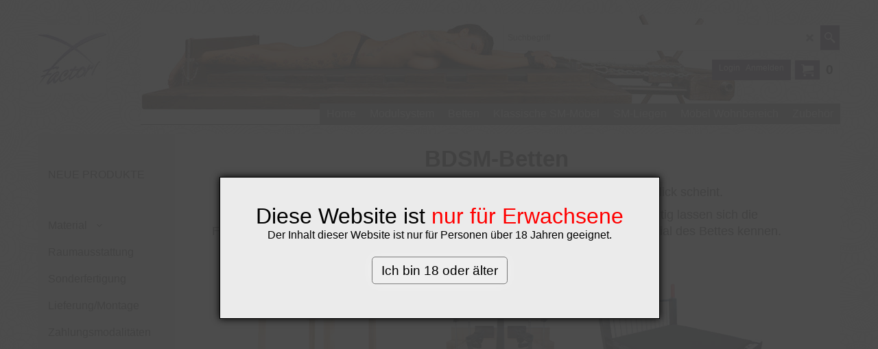

--- FILE ---
content_type: text/html
request_url: https://x-factory.at/contents/de/d-33.html
body_size: 828
content:
<ul class="idx2List"><li class="GC32"><a id="idx2D-2" class="idx2" href="../../index.html" title="Premium furniture for the Sado-Maso relam. Product range: Classic Sm-furniture upto the versatile modul system."><span>Home </span></a></li><li class="GC32"><a id="idx2D1" class="idx2" href="d1_NEUE_PRODUKTE-SM-MOEBEL.html" title=""><span>NEUE PRODUKTE</span></a></li><li class="GC32"><a id="idx2D239" class="idx2" href="d239_SM-MOEBEL.html" title=""><span></span></a></li><li class="GC32"><a id="idx2D637" class="idx2" href="d637_Material.html" title=""><span>Material</span></a><ul><li class="GC34"><a id="idx2SubD617" class="idx2Sub" href="d617_Ledermuster.html" title=""><span>Leder</span></a><ul><li class="GC34"><a id="idx2SubD618" class="idx2Sub" href="d618_Basic-Line.html" title=""><span>Basic Line</span></a></li><li class="GC34"><a id="idx2SubD619" class="idx2Sub" href="d619_Supra-Line.html" title=""><span>Supra Line</span></a></li><li class="GC34"><a id="idx2SubD620" class="idx2Sub" href="d620_Classic-Glatt.html" title=""><span>Classic Glatt</span></a></li><li class="GC34"><a id="idx2SubD621" class="idx2Sub" href="d621_hi-Spezial.html" title=""><span>hi Spezial</span></a></li><li class="GC34"><a id="idx2SubD622" class="idx2Sub" href="d622_Seite-624.html" title=""><span>Nubuk</span></a></li></ul></li><li class="GC34"><a id="idx2SubD106" class="idx2Sub" href="d106.html" title=""><span>Holz</span></a><ul><li class="GC34"><a id="idx2SubD642" class="idx2Sub" href="d642_Beizmuster-Buche.html" title=""><span>Beizmuster Buche</span></a></li><li class="GC34"><a id="idx2SubD643" class="idx2Sub" href="d643_Bieizmuster-Eiche.html" title=""><span>Beizmuster Eiche</span></a></li><li class="GC34"><a id="idx2SubD644" class="idx2Sub" href="d644_Beizmuster-Nussbaum.html" title=""><span>Beizmuster Nussbaum</span></a></li><li class="GC34"><a id="idx2SubD646" class="idx2Sub" href="d646_Beizmuster-Kirsche.html" title=""><span>Beizmuster Kirsche</span></a></li><li class="GC34"><a id="idx2SubD645" class="idx2Sub" href="d645_Beizmuster-Ahorn.html" title=""><span>Beizmuster Ahorn</span></a></li></ul></li><li class="GC34"><a id="idx2SubD609" class="idx2Sub" href="d609_Garantie.html" title=""><span>Unsere Garantie</span></a></li></ul></li><li class="GC32"><a id="idx2D640" class="idx2" href="d640_Raumausstattung.html" title="Premium furniture for the Sado-Maso relam. Product range: Classic Sm-furniture upto the versatile modul system."><span>Raumausstattung</span></a></li><li class="GC32"><a id="idx2D295" class="idx2" href="d295_Sonderfertigung.html" title=""><span>Sonderfertigung</span></a></li><li class="GC32"><a id="idx2D226" class="idx2" href="d226_Lieferung.html" title=""><span>Lieferung/Montage</span></a></li><li class="GC32"><a id="idx2D595" class="idx2" href="d595_Zahlung.html" title=""><span>Zahlungsmodalitäten</span></a></li><li class="GC32"><a id="idx2D292" class="idx2" href="d292.html" title=""><span></span></a></li><li class="GC32"><a id="idx2D238" class="idx2" href="d238_Testen.html" title=""><span>Testen &amp; Erleben</span></a><ul><li class="GC34"><a id="idx2SubD623" class="idx2Sub" href="d623_zur-FOTO-GALERIE.html" title="Premium furniture for the Sado-Maso relam. Product range: Classic Sm-furniture upto the versatile modul system."><span>zur FOTO GALERIE</span></a></li><li class="GC34"><a id="idx2SubD495" class="idx2Sub" href="d495_SHOP.html" title=""><span>Schauraum</span></a></li><li class="GC34"><a id="idx2SubD138" class="idx2Sub" href="d138_Kundenstimmen.html" title=""><span>Kundenstimmen</span></a></li></ul></li><li class="GC32"><a id="idx2D510" class="idx2" href="d510_BASAR.html" title=""><span>2ND HAND</span></a></li><li class="GC32"><a id="idx2D14" class="idx2" href="d14_Deko.html" title=""><span>Dekoration</span></a><ul><li class="GC34"><a id="idx2SubD271" class="idx2Sub" href="d271_Kunst.html" title=""><span>Bilder</span></a></li></ul></li><li class="GC32"><a id="idx2D-3" class="idx2" href="about.html" title="Premium furniture for the Sado-Maso relam. Product range: Classic Sm-furniture upto the versatile modul system."><span>Über uns</span></a><ul><li class="GC34"><a id="idx2SubD135" class="idx2Sub" href="d135_SM-MOEBEL.html" title=""><span>Kontakt</span></a></li><li class="GC34"><a id="idx2SubD139" class="idx2Sub" href="d139_SM-MOEBEL.html" title=""><span>Presse</span></a></li><li class="GC34"><a id="idx2SubD242" class="idx2Sub" href="d242_SM-MOEBEL.html" title=""><span>10 Gründe für X-Factory</span></a></li><li class="GC34"><a id="idx2SubD15" class="idx2Sub" href="d15_SM-MOEBEL.html" title=""><span>Veranstaltungen</span></a></li></ul></li><li class="GC32"><a id="idx2D598" class="idx2" href="d598_Seite_601.html" title=""><span></span></a></li><li class="GC32"><a id="idx2D-6" class="idx2" href="basket.html" title=""><span>Sicherer Gang zur Kassa</span></a></li><li class="GC32"><a id="idx2D-9" class="idx2" href="contactus.html" title=""><span>Impressum</span></a></li><li class="GC32"><a id="idx2D-4" class="idx2" href="privacy.html" title=""><span>Datenschutz</span></a></li><li class="GC32"><a id="idx2D-5" class="idx2" href="terms.html" title=""><span>AGB</span></a></li></ul>

--- FILE ---
content_type: text/html; charset=utf-8
request_url: https://accounts.google.com/o/oauth2/postmessageRelay?parent=https%3A%2F%2Fx-factory.at&jsh=m%3B%2F_%2Fscs%2Fabc-static%2F_%2Fjs%2Fk%3Dgapi.lb.en.2kN9-TZiXrM.O%2Fd%3D1%2Frs%3DAHpOoo_B4hu0FeWRuWHfxnZ3V0WubwN7Qw%2Fm%3D__features__
body_size: 162
content:
<!DOCTYPE html><html><head><title></title><meta http-equiv="content-type" content="text/html; charset=utf-8"><meta http-equiv="X-UA-Compatible" content="IE=edge"><meta name="viewport" content="width=device-width, initial-scale=1, minimum-scale=1, maximum-scale=1, user-scalable=0"><script src='https://ssl.gstatic.com/accounts/o/2580342461-postmessagerelay.js' nonce="M0xFYCNI3hx5tL2NMD5OBg"></script></head><body><script type="text/javascript" src="https://apis.google.com/js/rpc:shindig_random.js?onload=init" nonce="M0xFYCNI3hx5tL2NMD5OBg"></script></body></html>

--- FILE ---
content_type: text/html
request_url: https://x-factory.at/contents/de/conf.html?lmd=46037.961111
body_size: 3996
content:
<html> <head ><meta http-equiv="Content-Type" content="text/html; charset=utf-8">
<meta name="robots" content="noindex,nofollow,noarchive,nosnippet" />
<script type="text/javascript">
var tf=parent.tf,core=tf.core;
function coreSettings(){
if (!tf.coreLoaded||!tf.core||!tf.core.Basket){setTimeout("coreSettings()",100);return;}
core=tf.core;
core.Basket.shDisc('1','0.000','','','',-1,'');
core.Basket.tax=new core.tax();
core.BTax=core.Basket.tax;
core.STax=new core.tax();
core.BTax.init(core.shopRegion,true);
core.STax.init(core.shopRegion,true);
core.BTax.addArea('TD3','AT','20.000','USt Ö',true, 1, 0);core.STax.addArea('TD3','AT','20.000','USt Ö',true, 1, 0);
core.BTax.addArea('TD4','AL','0.000','Nicht EU ',true, 0, 0);core.STax.addArea('TD4','AL','0.000','Nicht EU ',true, 0, 0);
core.BTax.addArea('TD4','BA','0.000','Nicht EU ',true, 0, 0);core.STax.addArea('TD4','BA','0.000','Nicht EU ',true, 0, 0);
core.BTax.addArea('TD4','MK','0.000','Nicht EU ',true, 0, 0);core.STax.addArea('TD4','MK','0.000','Nicht EU ',true, 0, 0);
core.BTax.addArea('TD4','NO','0.000','Nicht EU ',true, 0, 0);core.STax.addArea('TD4','NO','0.000','Nicht EU ',true, 0, 0);
core.BTax.addArea('TD4','RS','0.000','Nicht EU ',true, 0, 0);core.STax.addArea('TD4','RS','0.000','Nicht EU ',true, 0, 0);
core.BTax.addArea('TD4','CH','0.000','Nicht EU ',true, 0, 0);core.STax.addArea('TD4','CH','0.000','Nicht EU ',true, 0, 0);
core.BTax.addArea('TD4','HR','0.000','Nicht EU ',true, 0, 0);core.STax.addArea('TD4','HR','0.000','Nicht EU ',true, 0, 0);
core.BTax.addArea('TD5','DE','19.000','Ust DE',true, 0, 0);core.STax.addArea('TD5','DE','19.000','Ust DE',true, 0, 0);
core.BTax.addArea('TD6','BE','21.000','Ust BE',true, 0, 1);core.STax.addArea('TD6','BE','21.000','Ust BE',true, 0, 1);
core.BTax.addArea('TD7','BG','20.000','Ust BG',true, 0, 1);core.STax.addArea('TD7','BG','20.000','Ust BG',true, 0, 1);
core.BTax.addArea('TD8','CY','19.000','Ust CY',true, 0, 1);core.STax.addArea('TD8','CY','19.000','Ust CY',true, 0, 1);
core.BTax.addArea('TD9','CZ','21.000','Ust CZ',true, 0, 1);core.STax.addArea('TD9','CZ','21.000','Ust CZ',true, 0, 1);
core.BTax.addArea('TD10','DK','25.000','Ust DK',true, 0, 1);core.STax.addArea('TD10','DK','25.000','Ust DK',true, 0, 1);
core.BTax.addArea('TD11','EE','20.000','Ust EE',true, 0, 1);core.STax.addArea('TD11','EE','20.000','Ust EE',true, 0, 1);
core.BTax.addArea('TD12','GR','24.000','Ust GR',true, 0, 1);core.STax.addArea('TD12','GR','24.000','Ust GR',true, 0, 1);
core.BTax.addArea('TD13','ES','21.000','Ust ES',true, 0, 1);core.STax.addArea('TD13','ES','21.000','Ust ES',true, 0, 1);
core.BTax.addArea('TD14','FI','24.000','Ust FI',true, 0, 1);core.STax.addArea('TD14','FI','24.000','Ust FI',true, 0, 1);
core.BTax.addArea('TD15','FR','20.000','Ust FR',true, 0, 1);core.STax.addArea('TD15','FR','20.000','Ust FR',true, 0, 1);
core.BTax.addArea('TD16','HR','25.000','Ust HR',true, 0, 1);core.STax.addArea('TD16','HR','25.000','Ust HR',true, 0, 1);
core.BTax.addArea('TD17','HU','27.000','Ust HU',true, 0, 1);core.STax.addArea('TD17','HU','27.000','Ust HU',true, 0, 1);
core.BTax.addArea('TD18','IE','23.000','Ust IE',true, 0, 1);core.STax.addArea('TD18','IE','23.000','Ust IE',true, 0, 1);
core.BTax.addArea('TD19','IT','22.000','Ust IT',true, 0, 1);core.STax.addArea('TD19','IT','22.000','Ust IT',true, 0, 1);
core.BTax.addArea('TD20','LT','21.000','Ust LT',true, 0, 1);core.STax.addArea('TD20','LT','21.000','Ust LT',true, 0, 1);
core.BTax.addArea('TD21','LU','17.000','Ust LU',true, 0, 1);core.STax.addArea('TD21','LU','17.000','Ust LU',true, 0, 1);
core.BTax.addArea('TD22','LV','21.000','Ust LV',true, 0, 1);core.STax.addArea('TD22','LV','21.000','Ust LV',true, 0, 1);
core.BTax.addArea('TD23','MT','18.000','Ust MT',true, 0, 1);core.STax.addArea('TD23','MT','18.000','Ust MT',true, 0, 1);
core.BTax.addArea('TD24','NL','21.000','Ust NL',true, 0, 1);core.STax.addArea('TD24','NL','21.000','Ust NL',true, 0, 1);
core.BTax.addArea('TD25','PL','23.000','Ust PL',true, 0, 1);core.STax.addArea('TD25','PL','23.000','Ust PL',true, 0, 1);
core.BTax.addArea('TD26','PT','23.000','Ust PT',true, 0, 1);core.STax.addArea('TD26','PT','23.000','Ust PT',true, 0, 1);
core.BTax.addArea('TD27','RO','19.000','Ust RO',true, 0, 1);core.STax.addArea('TD27','RO','19.000','Ust RO',true, 0, 1);
core.BTax.addArea('TD28','SE','25.000','Ust SE',true, 0, 1);core.STax.addArea('TD28','SE','25.000','Ust SE',true, 0, 1);
core.BTax.addArea('TD29','SI','22.000','Ust SI',true, 0, 1);core.STax.addArea('TD29','SI','22.000','Ust SI',true, 0, 1);
core.BTax.addArea('TD30','SK','20.000','Ust SK',true, 0, 1);core.STax.addArea('TD30','SK','20.000','Ust SK',true, 0, 1);
populateTSI();
core.confLoaded=true;
if(tf.core&&tf.updateTab&&tf.bsk)tf.updateTab();
}
coreSettings();
function populateTSI(){
if(!core)core=tf.core;
if(!core)return;
var TS=[];
TS['TD3']={inc:'',exc:''};TS['TD4']={inc:'',exc:''};TS['TD5']={inc:'',exc:''};TS['TD6']={inc:'',exc:''};TS['TD7']={inc:'',exc:''};TS['TD8']={inc:'',exc:''};TS['TD9']={inc:'',exc:''};TS['TD10']={inc:'',exc:''};TS['TD11']={inc:'',exc:''};TS['TD12']={inc:'',exc:''};TS['TD13']={inc:'',exc:''};TS['TD14']={inc:'',exc:''};TS['TD15']={inc:'',exc:''};TS['TD16']={inc:'',exc:''};TS['TD17']={inc:'',exc:''};TS['TD18']={inc:'',exc:''};TS['TD19']={inc:'',exc:''};TS['TD20']={inc:'',exc:''};TS['TD21']={inc:'',exc:''};TS['TD22']={inc:'',exc:''};TS['TD23']={inc:'',exc:''};TS['TD24']={inc:'',exc:''};TS['TD25']={inc:'',exc:''};TS['TD26']={inc:'',exc:''};TS['TD27']={inc:'',exc:''};TS['TD28']={inc:'',exc:''};TS['TD29']={inc:'',exc:''};TS['TD30']={inc:'',exc:''};
core.tsI={length:0};core.tsIx={length:0};
var country_code=(core.region)?core.region:core.shopRegion;
for(var s in TS){if((core.STax&&core.STax.forRegion(s,country_code))||(core.BTax&&core.BTax.forRegion(s,country_code))){core.tsI[s]=TS[s]['inc'];core.tsI['length']++;core.tsIx[s]=TS[s]['exc'];core.tsIx['length']++;}}
var TSSH=[];
core.tsshI={length:0};core.tsshIx={length:0};
for(var s in TSSH){if(core.STax&&core.STax.forRegion(s,country_code)){core.tsshI[s]=TSSH[s]['inc'];core.tsshI['length']++;core.tsshIx[s]=TSSH[s]['exc'];core.tsshIx['length']++;}}
}
function greySettings(){
if(tf.isInSFClassic())return;
if (!tf.coreLoaded||!tf.greyLoaded||!tf.shipping||!tf.shipping.shipping||!tf.cntyListLoaded){setTimeout("greySettings()",100);return;}
core=tf.core,grey=tf.shipping;
grey.core=core;
grey.ship=new grey.shipping(grey.cnty, 1, 0.000);
tf.ship_obj=grey.ship;
grey.ship.addMeth('SM4', 'Versand',0);
grey.ship.addRegn('SM4RS3','Österreich','AT,');
grey.ship.link('SM4','SM4RS3',0.000,'1',0,'',0.000,'0',0.000,0.000,'SM4,SM4RS3,0.000,1,0,,0.000,0,0.000,0.000/646FA8A81159D958F37950D6E391BCD2');
grey.ship.addRegn('SM4RS4','Deutschland','DE,');
grey.ship.link('SM4','SM4RS4',0.000,'1',0,'',0.000,'0',0.000,0.000,'SM4,SM4RS4,0.000,1,0,,0.000,0,0.000,0.000/8F52F64CAE4449D1167B89826CD51173');
grey.ship.addRegn('SM4RS5','Schweiz','CH,');
grey.ship.link('SM4','SM4RS5',0.000,'1',0,'0.000,5.000,35;5.000,10.000,40;10.000,50.000,120;50.000,80.000,210;80.000,180.000,490;180.000,250.000,580;250.000,500.000,720;500.000,750.000,850',0.000,'0',0.000,0.000,'SM4,SM4RS5,0.000,1,0,0.000,5.000,35;5.000,10.000,40;10.000,50.000,120;50.000,80.000,210;80.000,180.000,490;180.000,250.000,580;250.000,500.000,720;500.000,750.000,850,0.000,0,0.000,0.000/A734D191AF68693912977D64A1EE95F2');
grey.ship.addRegn('SM4RS6','EU2','BE,DK,IT,LU,HU,NL,SI,SK,CZ,HR,');
grey.ship.link('SM4','SM4RS6',0.000,'1',0,'0.000,5.000,32;5.000,10.000,45;10.000,50.000,90;50.000,80.000,180;80.000,250.000,250;250.000,500.000,280;500.000,1000.000,480',0.000,'0',0.000,0.000,'SM4,SM4RS6,0.000,1,0,0.000,5.000,32;5.000,10.000,45;10.000,50.000,90;50.000,80.000,180;80.000,250.000,250;250.000,500.000,280;500.000,1000.000,480,0.000,0,0.000,0.000/D0722CCD2CD3E5AA386AE3E2170166E5');
grey.ship.addRegn('SM4RS7','EU3','BG,PL,PT,RO,ES,');
grey.ship.link('SM4','SM4RS7',0.000,'1',0,'0.000,5.000,32;5.000,10.000,45;10.000,50.000,90;50.000,80.000,180;80.000,250.000,300;250.000,500.000,325;500.000,1000.000,600',0.000,'0',0.000,0.000,'SM4,SM4RS7,0.000,1,0,0.000,5.000,32;5.000,10.000,45;10.000,50.000,90;50.000,80.000,180;80.000,250.000,300;250.000,500.000,325;500.000,1000.000,600,0.000,0,0.000,0.000/B1F77D6D5BC8C46D12011E35D136D624');
grey.ship.addRegn('SM4RS8','EU4','EE,FI,GR,IE,LV,LT,SE,UK,MK,ME,NO,RS,TR,');
grey.ship.link('SM4','SM4RS8',0.000,'1',0,'0.000,5.000,55;5.000,10.000,77;10.000,50.000,132;50.000,80.000,253;80.000,250.000,396;250.000,500.000,700;500.000,1000.000,1150',0.000,'0',0.000,0.000,'SM4,SM4RS8,0.000,1,0,0.000,5.000,55;5.000,10.000,77;10.000,50.000,132;50.000,80.000,253;80.000,250.000,396;250.000,500.000,700;500.000,1000.000,1150,0.000,0,0.000,0.000/469048640DFB922C12DAA0CD4CE865FE');
grey.ship.addRegn('SM4RS9','Japan','JP,');
grey.ship.link('SM4','SM4RS9',0.000,'1',0,'0.000,50.000,150;50.000,100.000,300;100.000,500.000,700;500.000,900.000,1800',0.000,'0',0.000,0.000,'SM4,SM4RS9,0.000,1,0,0.000,50.000,150;50.000,100.000,300;100.000,500.000,700;500.000,900.000,1800,0.000,0,0.000,0.000/8729E89098DD0CAF0689D4E5F36480DF');
grey.ship.addRegn('SM4RS10','Frankreich','FRC1,FR97,FR98,FR99,FRA1,FRA2,FRA3,FRA4,FRA5,FRA6,FRA7,FRA8,FRA9,FRB1,FRB2,FRB3,FRB4,FRB5,FRB6,FRB7,FRB8,FRB9,FR,');
grey.ship.link('SM4','SM4RS10',0.000,'1',0,'0.000,5.000,22;5.000,10.000,33;10.000,50.000,75;50.000,80.000,165;80.000,250.000,240;250.000,500.000,390;500.000,1000.000,600',0.000,'0',0.000,0.000,'SM4,SM4RS10,0.000,1,0,0.000,5.000,22;5.000,10.000,33;10.000,50.000,75;50.000,80.000,165;80.000,250.000,240;250.000,500.000,390;500.000,1000.000,600,0.000,0,0.000,0.000/7E91D321DB5C4318D0A6F237F968F56A');
grey.ship.addMeth('SM6', 'Selbsabholung',0);
grey.ship.addRegn('SM6RS1','Lokale Region','AT,');
grey.ship.link('SM6','SM6RS1',0.000,'1',0,'0.000,10000.000,0',0.000,'0',0.000,0.000,'SM6,SM6RS1,0.000,1,0,0.000,10000.000,0,0.000,0,0.000,0.000/B682DF95E6BA23AB60F61BC215CF745D');
grey.ship.addRegn('SM6RS2','Rest der Welt','05,BE,BG,CY,DK,EE,FI,FR,FRC1,FR97,FR98,FR99,FRA1,FRA2,FRA3,FRA4,FRA5,FRA6,FRA7,FRA8,FRA9,FRB1,FRB2,FRB3,FRB4,FRB5,FRB6,FRB7,FRB8,FRB9,GR,IE,IT,LV,LT,LU,MT,HU,NL,DE,PL,PT,RO,SI,SK,SE,UK,CZ,ES,AF,AX,AL,DZ,AS,AD,AO,AI,AG,AR,AM,AW,AU,AUAC,AUNS,AUNT,AUQL,AUSA,AUTS,AUVI,AUWA,AZ,AP,BS,BH,BD,BB,BY,BZ,BJ,BM,BT,BO,BA,BW,BV,BR,BRAC,BRAL,BRAM,BRAP,BRBA,BRCE,BRDF,BRES,BRGO,BRMA,BRMG,BRMS,BRMT,BRPA,BRPB,BRPE,BRPI,BRPR,BRRJ,BRRN,BRRO,BRRR,BRRS,BRSC,BRSE,BRSP,BRTO,IO,VG,BN,BF,BI,KH,CM,CA,CAAB,CABC,CAMB,CANB,CANF,CANT,CANS,CANU,CAON,CAPE,CAQC,CASK,CAYT,IC,CV,KY,CF,EA,TD,CD,CL,CN,CX,CC,CO,KM,CG,CK,CR,HR,CU,CB,DJ,DM,DO,EC,EG,EGAL,EGAT,EGAS,EGBH,EGBS,EGCA,EGDA,EGDU,EGFA,EGGH,EGGZ,EGIS,EGKA,EGKL,EGKE,EGLC,EGMA,EGMI,EGMO,EGNV,EGNS,EGPS,EGRS,EGSH,EGSO,EGSS,EGSU,SV,GQ,ER,ET,FO,FK,FJ,GF,PF,TF,GA,GM,GE,GH,GI,GL,GD,GP,GU,GT,GG,GN,GW,GY,HT,HM,HN,HK,IS,IN,ID,IR,IQ,IM,IL,CI,JM,JP,JO,KZ,KE,KI,KW,KG,LA,LB,LS,LR,LY,LI,MO,MK,MG,MW,MY,MV,ML,MH,MQ,MR,MU,YT,MX,MXAG,MXBC,MXBS,MXCM,MXCS,MXCH,MXCO,MXCL,MXDF,MXDG,MXGT,MXGR,MXHG,MXJA,MXMX,MXMI,MXMO,MXNA,MXNL,MXOA,MXPU,MXQT,MXQR,MXSL,MXSI,MXSO,MXTB,MXTM,MXTL,MXVE,MXYU,MXZA,FM,MD,MC,MN,ME,MS,MA,MZ,MM,NA,NR,NP,AN,NC,NZ,NI,NE,NG,NU,NF,KP,MP,NO,OM,PK,PW,PS,PA,PG,PY,PE,PH,PN,PR,QA,RE,RU,RW,GS,BL,SH,KN,LC,MF,PM,ST,VC,SM,SA,SN,RS,SC,SL,SG,SB,SO,ZA,KR,LK,SD,SR,SJ,SZ,CH,SY,TJ,TW,TZ,TH,TL,TG,TK,TO,TT,TN,TR,TM,TC,TV,UG,UA,AE,US,USAL,USAK,USAZ,USAR,USCA,USCO,USCT,USDE,USDC,USFL,USGA,USHI,USID,USIL,USIN,USIA,USKS,USKY,USLA,USME,USMD,USMA,USMI,USMN,USMS,USMO,USMT,USNE,USNV,USNH,USNJ,USNM,USNY,USNC,USND,USOH,USOK,USOR,USPA,USRI,USSC,USSD,USTN,USTX,USUT,USVT,USVA,USWA,USWV,USWI,USWY,UM,UY,UZ,VU,VA,VE,VN,VR,VI,WK,WF,WS,YA,YE,ZR,ZM,ZW,UT,UTA1,UTAA,UTA2,UTA3,UTA4,UTAP,');
grey.ship.link('SM6','SM6RS2',0.000,'1',0,'0.000,10000.000,0',0.000,'0',0.000,0.000,'SM6,SM6RS2,0.000,1,0,0.000,10000.000,0,0.000,0,0.000,0.000/75AA63B29D68BEE7220ABF30DFB4A57A');
grey.ship.forAllProds={'SM1':0,'SM2':0,'SM3':0,'SM4':1,'SM5':0,'SM6':1};
tf.shipping.serviceReady=true;
grey.ship.type('2', '0.000000');
}
greySettings();
function custInfo(){
var grey=tf.shipping;
var ret=[];
var values={'customer_zip':(tf.content.ship&&tf.content.ship.zip?tf.content.ship.zip.value:'')};
var FF=[
'1,Vorname,customer_firstname,1,0,0,20,1,50,0,0,0,1,1,1,1,'+(values['customer_firstname']||'')+''
,'2,Nachname,customer_lastname,1,0,0,20,1,50,0,0,0,1,1,1,1,'+(values['customer_lastname']||'')+''
,'3,Firmenname,company_name,1,0,0,20,1,200,0,0,0,1,0,1,1,'+(values['company_name']||'')+''
,'5,Straße,customer_street,1,0,0,20,1,70,0,0,0,1,1,1,1,'+(values['customer_street']||'')+''
,'6,Hausnummer,customer_house_number,1,0,0,20,1,70,0,0,0,1,1,1,1,'+(values['customer_house_number']||'')+''
,'7,PLZ,customer_zip,1,0,0,20,1,20,0,0,0,1,1,1,1,'+(values['customer_zip']||'')+''
,'8,Stadt,customer_city,1,0,0,20,1,80,0,0,0,1,1,1,1,'+(values['customer_city']||'')+''
,'9,Bundesland,customer_state,1,0,0,20,1,80,0,0,0,1,1,1,1,'+(values['customer_state']||'')+''
,'10,Land ,customer_country,1,0,0,20,1,80,0,0,0,1,1,1,1,'+(values['customer_country']||'')+''
,'12,Telefon,customer_phone,1,0,0,20,1,25,0,0,0,1,1,1,1,'+(values['customer_phone']||'')+''
,'14,Email,customer_email,1,0,0,20,1,200,0,0,0,1,1,1,1,'+(values['customer_email']||'')+''
,'15,Ihre Nachricht an uns,customer_notice,2,0,0,50,5,200,0,0,0,1,0,1,1,'+(values['customer_notice']||'')+''
];
ret['Rechnungsadresse']=grey.crCGIFlds('customer', FF);
var FF=[
'1,Vorname,delivery_firstname,1,0,0,20,1,50,0,0,0,1,1,1,1,'+(values['delivery_firstname']||'')+''
,'2,Nachname,delivery_lastname,1,0,0,20,1,50,0,0,0,1,1,1,1,'+(values['delivery_lastname']||'')+''
,'3,Firmenname,company_name,1,0,0,20,1,200,0,0,0,1,0,1,1,'+(values['company_name']||'')+''
,'5,Straße,delivery_street,1,0,0,20,1,70,0,0,0,1,1,1,1,'+(values['delivery_street']||'')+''
,'6,Hausnummer,delivery_house_number,1,0,0,20,1,70,0,0,0,1,1,1,1,'+(values['delivery_house_number']||'')+''
,'7,PLZ,delivery_zip,1,0,0,20,1,20,0,0,0,1,1,1,1,'+(values['delivery_zip']||'')+''
,'8,Stadt,delivery_city,1,0,0,20,1,80,0,0,0,1,1,1,1,'+(values['delivery_city']||'')+''
,'9,Land ,delivery_country,1,0,0,20,1,80,0,0,0,1,1,1,1,'+(values['delivery_country']||'')+''
,'12,Telefon,delivery_phone,1,0,0,20,1,25,0,0,0,1,1,1,1,'+(values['delivery_phone']||'')+''
];
ret['Versandadresse']=grey.crCGIFlds('customer', FF);
return ret;
}
var pmdataraw='<?xml version=\"1.0\" encoding=\"UTF-8\"?><data><method><service>Manuelle Zahlung</service><service_logo></service_logo><key>Pay Upfront</key><name>Vorauszahlung</name><comment></comment><comment_name></comment_name><id>0</id><fees>-2.00%</fees><logo></logo><currencies>EUR</currencies><country></country><priority>1</priority></method><method><service>PayPal Checkout</service><service_logo>http://www.globecharge.com/images/cards/payment_logos/paypalcheckout.gif</service_logo><key>PayPal Checkout</key><name>PayPal Checkout</name><comment>Zur sicheren Verarbeitung Ihrer Zahlung setzen wir PayPal Checkout ein. </comment><comment_name></comment_name><id>1270</id><fees></fees><logo>http://www.globecharge.com/images/cards/paypalcheckout.gif</logo><currencies>EUR</currencies><country></country><priority>3</priority><paypalclientid>ASiQeB5gSTbBKwluO4YREWXBbr0Y_-ffXFYXAb3_XExRfQWL4zRHBY0OggBj_CODu5wz9u0-VxZwrtvr</paypalclientid></method><method><service>Manuelle Zahlung</service><service_logo></service_logo><key>Bank Transfer</key><name>Banküberweisung</name><comment></comment><comment_name></comment_name><id>0</id><fees>-2%</fees><logo>http://www.globecharge.com/images/cards/banktransfer.png</logo><currencies>EUR</currencies><country></country><priority>4</priority></method><method><service>PayPal</service><service_logo>http://www.globecharge.com/images/cards/payment_logos/paypal.gif</service_logo><key>Paypal</key><name>PayPal</name><comment>Zur sicheren Verarbeitung Ihrer Zahlung setzen wir PayPal ein. </comment><comment_name></comment_name><id>85</id><fees></fees><logo>http://www.globecharge.com/images/cards/paypal.png</logo><currencies>EUR</currencies><country></country><priority>5</priority></method><method><service>Manuelle Zahlung</service><service_logo></service_logo><key>pickupandpay</key><name>Zahlbar bei Abholung</name><comment></comment><comment_name></comment_name><id>0</id><fees>-2%</fees><logo></logo><currencies>EUR</currencies><country></country><priority>6</priority></method><duty_warning enabled=\"0\"></duty_warning><surchargetax enabled=\"0\"></surchargetax><provider_name enabled=\"0\"></provider_name></data>'.replace(/&/g,'&amp;');
var pmdatasig='46037.960417';
function payMethod(){
var grey=tf.shipping;
var ret=[];
return ret;
}
var sfPaypalCheckoutData={payLater:0,productElementsEnabled:0,basketElementsEnabled:0,buttonColor:''};
tf.conf=this.window;
tf.confLoaded='de';
</script></head><body></body>
</html>
<!--$Revision: 46272 $
$HeadURL: svn://localhost/ShopFactory/branches/V14_60/bin/Common%20Files/parseLang/conf.html $ -->

--- FILE ---
content_type: application/javascript
request_url: https://x-factory.at/contents/date.js?lmd=29481388
body_size: 240
content:
// <script>
lmd['index']='46037.961597';
lmd['core']='46037.961806';
lmd['extra']='46034.674306';
lmd['contactus']='45623.515278';
lmd['lang']='44470.606250';
lmd['index1holder']='46037.961806';
lmd['index2holder']='46037.961806';
lmd['grey']='46037.961111';
lmd['conf']='46037.961111';
lmd['cload']='46034.674306';
lmd['pconfirm']='46034.674306';
lmd['ordertotal']='46037.961111';
lmd['orderterms']='46037.961111';
lmd['clearterms']='46034.674306';
lmd['optinout']='0.0';
lmd['minicartholder']='46034.674306';
lmd['searchholder']='46034.674306';
lmd['searchcsv']='45623.726389';
lmd['loginholder']='46034.674306';
if(tf.sfSession)tf.sfSession.id=lmd['index'];
if(tf.sfPersist)tf.sfPersist.id=lmd['index'];
// </script>
// $Revision: 42776 $// $HeadURL: svn://localhost/ShopFactory/branches/V14_60/bin/Common%20Files/parseLang/date.js $